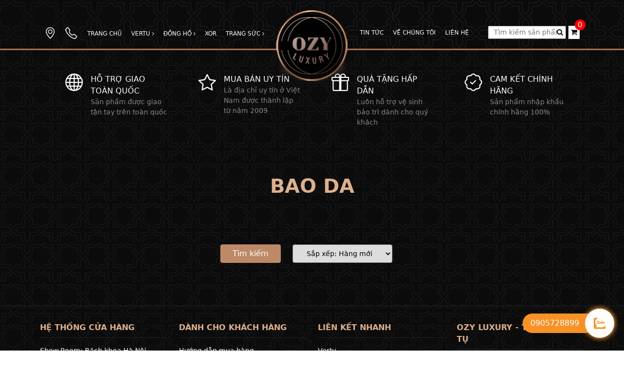

--- FILE ---
content_type: text/html; charset=UTF-8
request_url: https://ozyluxury.vn/san-pham/bao-da-c4
body_size: 10181
content:

<!DOCTYPE html>
<html lang="vi">

<head>
    <meta charset="utf-8">
    <meta name="viewport" content="width=device-width, initial-scale=1, shrink-to-fit=no">
    <script type="text/javascript" src="/assets/thuvien/jquery/jquery-3.4.1.min.js"></script>
<script type="text/javascript" src="/assets/thuvien/bootstrap/js/bootstrap.bundle.min.js"></script>
<script type="text/javascript" src="/assets/thuvien/owlcarousel/owl.carousel.min.js"></script>
<title>Bao Da</title>
    <link rel="shortcut icon" type="image/x-icon" href="/files/2022/06/04/142400-logo-ozys.png">
    <meta property="og:title" content="Bao Da" />
                <meta property="og:image" content="https://ozyluxury.vn" />
                <link rel="stylesheet" type="text/css" href="/assets/thuvien/bootstrap/css/bootstrap.min.css" />
            <link rel="stylesheet" type="text/css" href="/assets/thuvien/fa/css/font-awesome.css" />
            <link rel="stylesheet" type="text/css" href="/assets/thuvien/owlcarousel/assets/owl.carousel.min.css" />
            <link rel="stylesheet" type="text/css" href="/assets/thuvien/owlcarousel/assets/owl.theme.default.min.css" />
            <link rel="stylesheet" type="text/css" href="/themes/2020/assets/main.css?t=22" />
    </head>

<body>
    <header class="header header-bg">
        <div class="header-main">
            <div class="container">
                <div class="row d-lg-none col-sm-12 col-xs-12">
                    <div class="d-flex align-items-center justify-content-between">
                        <svg id="svgMenu" xmlns="http://www.w3.org/2000/svg" width="30" height="30" fill="white" class="bi bi-list" viewBox="0 0 16 16">
                            <path fill-rule="evenodd" d="M2.5 12a.5.5 0 0 1 .5-.5h10a.5.5 0 0 1 0 1H3a.5.5 0 0 1-.5-.5zm0-4a.5.5 0 0 1 .5-.5h10a.5.5 0 0 1 0 1H3a.5.5 0 0 1-.5-.5zm0-4a.5.5 0 0 1 .5-.5h10a.5.5 0 0 1 0 1H3a.5.5 0 0 1-.5-.5z" />
                        </svg>
                        <div class="logo">
                            <a class="logo-wrapper" href="/">
                                <img src="/files/2022/06/21/144242-logo-123.png" alt="Ozy luxury - Tinh hoa hội tụ">
                            </a>
                        </div>
                        <div>
                            <div>
                                <a class="d-flex align-items-center" href="https://www.google.com/maps/place/Ng.+48+P.+T%E1%BA%A1+Quang+B%E1%BB%ADu,+Khu+t%E1%BA%ADp+th%E1%BB%83+B%C3%A1ch+Khoa,+B%C3%A1ch+Khoa,+Hai+B%C3%A0+Tr%C6%B0ng,+H%C3%A0+N%E1%BB%99i,+Vietnam/@21.0007963,105.8466438,17z/data=!3m1!4b1!4m5!3m4!1s0x3135ac739b2f9a5b:0x633c60eec20a2bc2!8m2!3d21.0007913!4d105.8488325" target="_blank" title="Chỉ đường">
                                    <svg xmlns="http://www.w3.org/2000/svg" width="16" height="16" fill="currentColor" class="bi bi-geo-alt" viewBox="0 0 16 16">
                                        <path d="M12.166 8.94c-.524 1.062-1.234 2.12-1.96 3.07A31.493 31.493 0 0 1 8 14.58a31.481 31.481 0 0 1-2.206-2.57c-.726-.95-1.436-2.008-1.96-3.07C3.304 7.867 3 6.862 3 6a5 5 0 0 1 10 0c0 .862-.305 1.867-.834 2.94zM8 16s6-5.686 6-10A6 6 0 0 0 2 6c0 4.314 6 10 6 10z" />
                                        <path d="M8 8a2 2 0 1 1 0-4 2 2 0 0 1 0 4zm0 1a3 3 0 1 0 0-6 3 3 0 0 0 0 6z" />
                                    </svg>
                                    <span class="fw-light ms-2">Chỉ đường</span>
                                </a>
                            </div>
                            <div>
                                <a class="d-flex align-items-center mt-2" href="tel:0905728899" title="Gọi điện">
                                    <svg xmlns="http://www.w3.org/2000/svg" width="16" height="16" fill="currentColor" class="bi bi-telephone" viewBox="0 0 16 16">
                                        <path d="M3.654 1.328a.678.678 0 0 0-1.015-.063L1.605 2.3c-.483.484-.661 1.169-.45 1.77a17.568 17.568 0 0 0 4.168 6.608 17.569 17.569 0 0 0 6.608 4.168c.601.211 1.286.033 1.77-.45l1.034-1.034a.678.678 0 0 0-.063-1.015l-2.307-1.794a.678.678 0 0 0-.58-.122l-2.19.547a1.745 1.745 0 0 1-1.657-.459L5.482 8.062a1.745 1.745 0 0 1-.46-1.657l.548-2.19a.678.678 0 0 0-.122-.58L3.654 1.328zM1.884.511a1.745 1.745 0 0 1 2.612.163L6.29 2.98c.329.423.445.974.315 1.494l-.547 2.19a.678.678 0 0 0 .178.643l2.457 2.457a.678.678 0 0 0 .644.178l2.189-.547a1.745 1.745 0 0 1 1.494.315l2.306 1.794c.829.645.905 1.87.163 2.611l-1.034 1.034c-.74.74-1.846 1.065-2.877.702a18.634 18.634 0 0 1-7.01-4.42 18.634 18.634 0 0 1-4.42-7.009c-.362-1.03-.037-2.137.703-2.877L1.885.511z" />
                                    </svg>
                                    <span class="fw-light ms-2">0905728899</span>
                                </a>
                            </div>
                        </div>
                    </div>
                </div>
            </div>
        </div>
        <div class="header-bottom d-none d-lg-block">
            <div class="container">
                <div class="row menu justify-content-md-center align-items-end">
                    <div class="col-sm-5 d-flex justify-content-between align-items-center">
                        <ul class="my-header-nav">
                            <li>
                                <a href="https://www.google.com/maps/place/Ng.+48+P.+T%E1%BA%A1+Quang+B%E1%BB%ADu,+Khu+t%E1%BA%ADp+th%E1%BB%83+B%C3%A1ch+Khoa,+B%C3%A1ch+Khoa,+Hai+B%C3%A0+Tr%C6%B0ng,+H%C3%A0+N%E1%BB%99i,+Vietnam/@21.0007963,105.8466438,17z/data=!3m1!4b1!4m5!3m4!1s0x3135ac739b2f9a5b:0x633c60eec20a2bc2!8m2!3d21.0007913!4d105.8488325" target="_blank" title="Chỉ đường">
                                    <svg xmlns="http://www.w3.org/2000/svg" width="24" height="24" fill="currentColor" class="bi bi-geo-alt" viewBox="0 0 16 16">
                                        <path d="M12.166 8.94c-.524 1.062-1.234 2.12-1.96 3.07A31.493 31.493 0 0 1 8 14.58a31.481 31.481 0 0 1-2.206-2.57c-.726-.95-1.436-2.008-1.96-3.07C3.304 7.867 3 6.862 3 6a5 5 0 0 1 10 0c0 .862-.305 1.867-.834 2.94zM8 16s6-5.686 6-10A6 6 0 0 0 2 6c0 4.314 6 10 6 10z" />
                                        <path d="M8 8a2 2 0 1 1 0-4 2 2 0 0 1 0 4zm0 1a3 3 0 1 0 0-6 3 3 0 0 0 0 6z" />
                                    </svg>
                                </a>

                            </li>
                            <li>
                                <a href="tel:0905728899" title="0905728899">
                                    <svg xmlns="http://www.w3.org/2000/svg" width="24" height="24" fill="currentColor" class="bi bi-telephone" viewBox="0 0 16 16">
                                        <path d="M3.654 1.328a.678.678 0 0 0-1.015-.063L1.605 2.3c-.483.484-.661 1.169-.45 1.77a17.568 17.568 0 0 0 4.168 6.608 17.569 17.569 0 0 0 6.608 4.168c.601.211 1.286.033 1.77-.45l1.034-1.034a.678.678 0 0 0-.063-1.015l-2.307-1.794a.678.678 0 0 0-.58-.122l-2.19.547a1.745 1.745 0 0 1-1.657-.459L5.482 8.062a1.745 1.745 0 0 1-.46-1.657l.548-2.19a.678.678 0 0 0-.122-.58L3.654 1.328zM1.884.511a1.745 1.745 0 0 1 2.612.163L6.29 2.98c.329.423.445.974.315 1.494l-.547 2.19a.678.678 0 0 0 .178.643l2.457 2.457a.678.678 0 0 0 .644.178l2.189-.547a1.745 1.745 0 0 1 1.494.315l2.306 1.794c.829.645.905 1.87.163 2.611l-1.034 1.034c-.74.74-1.846 1.065-2.877.702a18.634 18.634 0 0 1-7.01-4.42 18.634 18.634 0 0 1-4.42-7.009c-.362-1.03-.037-2.137.703-2.877L1.885.511z" />
                                    </svg>
                                </a>
                            </li>
                        </ul>
                        <ul class="my-header-nav text-end">
                            <li>
                                <a title="Trang chủ" href="/">
                                    Trang chủ
                                </a>
                            </li>
                                                            <li>
                                    <a title="Vertu" href="/san-pham/vertu-c1">
                                        Vertu                                                                                    <i class="fa fa-angle-right" data-toggle="dropdown"></i>
                                                                            </a>
                                                                            <ul class="dropdown-menu dropdown-menu-dark">
                                                                                            <li class="d-block">
                                                    <a class="dropdown-item" title="Vertu Signature S" href="/san-pham/vertu-signature-s-c15">
                                                        Vertu Signature S                                                    </a>
                                                </li>
                                                                                            <li class="d-block">
                                                    <a class="dropdown-item" title="Vertu Ironflip" href="/san-pham/vertu-ironflip-c21">
                                                        Vertu Ironflip                                                    </a>
                                                </li>
                                                                                            <li class="d-block">
                                                    <a class="dropdown-item" title="Meta Vertu" href="/san-pham/meta-vertu-c19">
                                                        Meta Vertu                                                    </a>
                                                </li>
                                                                                            <li class="d-block">
                                                    <a class="dropdown-item" title="Vertu Aster P" href="/san-pham/vertu-aster-p-c11">
                                                        Vertu Aster P                                                    </a>
                                                </li>
                                                                                    </ul>
                                                                    </li>
                                                            <li>
                                    <a title="Đồng hồ" href="/san-pham/dong-ho-c3">
                                        Đồng hồ                                                                                    <i class="fa fa-angle-right" data-toggle="dropdown"></i>
                                                                            </a>
                                                                            <ul class="dropdown-menu dropdown-menu-dark">
                                                                                            <li class="d-block">
                                                    <a class="dropdown-item" title="Hublot" href="/san-pham/hublot-c9">
                                                        Hublot                                                    </a>
                                                </li>
                                                                                            <li class="d-block">
                                                    <a class="dropdown-item" title="Fanck muller" href="/san-pham/fanck-muller-c10">
                                                        Fanck muller                                                    </a>
                                                </li>
                                                                                            <li class="d-block">
                                                    <a class="dropdown-item" title="Rolex" href="/san-pham/rolex-c8">
                                                        Rolex                                                    </a>
                                                </li>
                                                                                            <li class="d-block">
                                                    <a class="dropdown-item" title="Patek philippe" href="/san-pham/patek-philippe-c7">
                                                        Patek philippe                                                    </a>
                                                </li>
                                                                                            <li class="d-block">
                                                    <a class="dropdown-item" title="Richard mille" href="/san-pham/richard-mille-c6">
                                                        Richard mille                                                    </a>
                                                </li>
                                                                                            <li class="d-block">
                                                    <a class="dropdown-item" title="Audemars Piguet" href="/san-pham/audemars-piguet-c14">
                                                        Audemars Piguet                                                    </a>
                                                </li>
                                                                                    </ul>
                                                                    </li>
                                                            <li>
                                    <a title="Xor" href="/san-pham/xor-c12">
                                        Xor                                                                            </a>
                                                                    </li>
                                                            <li>
                                    <a title="Trang sức" href="/san-pham/trang-suc-c18">
                                        Trang sức                                                                                    <i class="fa fa-angle-right" data-toggle="dropdown"></i>
                                                                            </a>
                                                                            <ul class="dropdown-menu dropdown-menu-dark">
                                                                                            <li class="d-block">
                                                    <a class="dropdown-item" title="Bao Da" href="/san-pham/bao-da-c4">
                                                        Bao Da                                                    </a>
                                                </li>
                                                                                            <li class="d-block">
                                                    <a class="dropdown-item" title="Túi Ví" href="/san-pham/tui-vi-c17">
                                                        Túi Ví                                                    </a>
                                                </li>
                                                                                    </ul>
                                                                    </li>
                                                    </ul>
                    </div>
                    <div class="col-md-auto text-center">
                        <div class="position-relative" style="width: 148px;height: 60px;">
                            <img class="position-absolute top-0 start-0" style="z-index: 1;" width="148px" src="/files/2022/06/21/144242-logo-123.png">
                        </div>
                    </div>
                    <div class="col-sm-5 d-flex justify-content-between align-items-center">
                        <nav>
                            <ul class="my-header-nav">
                                <li>
                                    <a title="Tin tức" href="/tin-tuc">
                                        Tin tức
                                    </a>
                                </li>
                                                                    <li>
                                        <a title="Về chúng tôi" href="/ve-chung-toi-p1.html">
                                            Về chúng tôi                                        </a>
                                    </li>
                                                                    <li>
                                        <a title="Liên hệ" href="/lien-he-p2.html">
                                            Liên hệ                                        </a>
                                    </li>
                                                            </ul>
                        </nav>
                        <div class="d-lg-flex align-items-end">
                            <form class="block-search" action="/tim-san-pham">
                                <input placeholder="Tìm kiếm sản phẩm" type="search" name="k" class="searchInput" value="">
                                <span class="searchIcon">
                                    <i class="fa fa-search" aria-hidden="true"></i>
                                </span>
                            </form>
                            <a class="cart" id="cartBtn" href="/order/default/index">
                                <i class="fa fa-shopping-cart" aria-hidden="true"></i>
                                <div class="counter">0</div>
                            </a>
                        </div>
                    </div>
                </div>
            </div>
        </div>

    </header>
    
    
<section class="my-section my-5 d-none d-md-block">
    <div class="container px-3 px-lg-5">
        <div class="row g-3 g-lg-5">
            <div class="col-sm-6 col-lg-3">
                <div class="table-row">
                    <div class="d-table-cell px-3">
                        <svg xmlns="http://www.w3.org/2000/svg" width="36" height="36" fill="currentColor" class="bi bi-globe" viewBox="0 0 16 16">
                            <path d="M0 8a8 8 0 1 1 16 0A8 8 0 0 1 0 8zm7.5-6.923c-.67.204-1.335.82-1.887 1.855A7.97 7.97 0 0 0 5.145 4H7.5V1.077zM4.09 4a9.267 9.267 0 0 1 .64-1.539 6.7 6.7 0 0 1 .597-.933A7.025 7.025 0 0 0 2.255 4H4.09zm-.582 3.5c.03-.877.138-1.718.312-2.5H1.674a6.958 6.958 0 0 0-.656 2.5h2.49zM4.847 5a12.5 12.5 0 0 0-.338 2.5H7.5V5H4.847zM8.5 5v2.5h2.99a12.495 12.495 0 0 0-.337-2.5H8.5zM4.51 8.5a12.5 12.5 0 0 0 .337 2.5H7.5V8.5H4.51zm3.99 0V11h2.653c.187-.765.306-1.608.338-2.5H8.5zM5.145 12c.138.386.295.744.468 1.068.552 1.035 1.218 1.65 1.887 1.855V12H5.145zm.182 2.472a6.696 6.696 0 0 1-.597-.933A9.268 9.268 0 0 1 4.09 12H2.255a7.024 7.024 0 0 0 3.072 2.472zM3.82 11a13.652 13.652 0 0 1-.312-2.5h-2.49c.062.89.291 1.733.656 2.5H3.82zm6.853 3.472A7.024 7.024 0 0 0 13.745 12H11.91a9.27 9.27 0 0 1-.64 1.539 6.688 6.688 0 0 1-.597.933zM8.5 12v2.923c.67-.204 1.335-.82 1.887-1.855.173-.324.33-.682.468-1.068H8.5zm3.68-1h2.146c.365-.767.594-1.61.656-2.5h-2.49a13.65 13.65 0 0 1-.312 2.5zm2.802-3.5a6.959 6.959 0 0 0-.656-2.5H12.18c.174.782.282 1.623.312 2.5h2.49zM11.27 2.461c.247.464.462.98.64 1.539h1.835a7.024 7.024 0 0 0-3.072-2.472c.218.284.418.598.597.933zM10.855 4a7.966 7.966 0 0 0-.468-1.068C9.835 1.897 9.17 1.282 8.5 1.077V4h2.355z" />
                        </svg>
                    </div>
                    <div class="d-table-cell fw-light align-top">
                        <div class="text-uppercase fs-6">
                            Hỗ trợ giao toàn quốc                        </div>
                        <div class="text-white-50">
                            Sản phẩm được giao tận tay trên toàn quốc                        </div>
                    </div>
                </div>
            </div>
            <div class="col-sm-6 col-lg-3">
                <div class="d-table">
                    <div class="d-table-cell px-3">
                        <svg xmlns="http://www.w3.org/2000/svg" width="36" height="36" fill="currentColor" class="bi bi-star" viewBox="0 0 16 16">
                            <path d="M2.866 14.85c-.078.444.36.791.746.593l4.39-2.256 4.389 2.256c.386.198.824-.149.746-.592l-.83-4.73 3.522-3.356c.33-.314.16-.888-.282-.95l-4.898-.696L8.465.792a.513.513 0 0 0-.927 0L5.354 5.12l-4.898.696c-.441.062-.612.636-.283.95l3.523 3.356-.83 4.73zm4.905-2.767-3.686 1.894.694-3.957a.565.565 0 0 0-.163-.505L1.71 6.745l4.052-.576a.525.525 0 0 0 .393-.288L8 2.223l1.847 3.658a.525.525 0 0 0 .393.288l4.052.575-2.906 2.77a.565.565 0 0 0-.163.506l.694 3.957-3.686-1.894a.503.503 0 0 0-.461 0z" />
                        </svg>
                    </div>
                    <div class="d-table-cell fw-light align-top">
                        <div class="text-uppercase fs-6">
                            Mua bán uy tín                        </div>
                        <div class="text-white-50">
                            Là địa chỉ uy tín ở Việt Nam được thành lập từ năm 2009                        </div>
                    </div>
                </div>
            </div>
            <div class="col-sm-6 col-lg-3">
                <div class="d-table">
                    <div class="d-table-cell px-3">
                        <svg xmlns="http://www.w3.org/2000/svg" width="36" height="36" fill="currentColor" class="bi bi-gift" viewBox="0 0 16 16">
                            <path d="M3 2.5a2.5 2.5 0 0 1 5 0 2.5 2.5 0 0 1 5 0v.006c0 .07 0 .27-.038.494H15a1 1 0 0 1 1 1v2a1 1 0 0 1-1 1v7.5a1.5 1.5 0 0 1-1.5 1.5h-11A1.5 1.5 0 0 1 1 14.5V7a1 1 0 0 1-1-1V4a1 1 0 0 1 1-1h2.038A2.968 2.968 0 0 1 3 2.506V2.5zm1.068.5H7v-.5a1.5 1.5 0 1 0-3 0c0 .085.002.274.045.43a.522.522 0 0 0 .023.07zM9 3h2.932a.56.56 0 0 0 .023-.07c.043-.156.045-.345.045-.43a1.5 1.5 0 0 0-3 0V3zM1 4v2h6V4H1zm8 0v2h6V4H9zm5 3H9v8h4.5a.5.5 0 0 0 .5-.5V7zm-7 8V7H2v7.5a.5.5 0 0 0 .5.5H7z" />
                        </svg>
                    </div>
                    <div class="d-table-cell fw-light align-top">
                        <div class="text-uppercase fs-6">
                            Quà tặng hấp dẫn                        </div>
                        <div class="text-white-50">
                            Luôn hỗ trợ vệ sinh bảo trì dành cho quý khách                        </div>
                    </div>
                </div>
            </div>
            <div class="col-sm-6 col-lg-3">
                <div class="d-table">
                    <div class="d-table-cell px-3">
                        <svg xmlns="http://www.w3.org/2000/svg" width="36" height="36" fill="currentColor" class="bi bi-patch-check" viewBox="0 0 16 16">
                            <path fill-rule="evenodd" d="M10.354 6.146a.5.5 0 0 1 0 .708l-3 3a.5.5 0 0 1-.708 0l-1.5-1.5a.5.5 0 1 1 .708-.708L7 8.793l2.646-2.647a.5.5 0 0 1 .708 0z" />
                            <path d="m10.273 2.513-.921-.944.715-.698.622.637.89-.011a2.89 2.89 0 0 1 2.924 2.924l-.01.89.636.622a2.89 2.89 0 0 1 0 4.134l-.637.622.011.89a2.89 2.89 0 0 1-2.924 2.924l-.89-.01-.622.636a2.89 2.89 0 0 1-4.134 0l-.622-.637-.89.011a2.89 2.89 0 0 1-2.924-2.924l.01-.89-.636-.622a2.89 2.89 0 0 1 0-4.134l.637-.622-.011-.89a2.89 2.89 0 0 1 2.924-2.924l.89.01.622-.636a2.89 2.89 0 0 1 4.134 0l-.715.698a1.89 1.89 0 0 0-2.704 0l-.92.944-1.32-.016a1.89 1.89 0 0 0-1.911 1.912l.016 1.318-.944.921a1.89 1.89 0 0 0 0 2.704l.944.92-.016 1.32a1.89 1.89 0 0 0 1.912 1.911l1.318-.016.921.944a1.89 1.89 0 0 0 2.704 0l.92-.944 1.32.016a1.89 1.89 0 0 0 1.911-1.912l-.016-1.318.944-.921a1.89 1.89 0 0 0 0-2.704l-.944-.92.016-1.32a1.89 1.89 0 0 0-1.912-1.911l-1.318.016z" />
                        </svg>
                    </div>
                    <div class="d-table-cell fw-light align-top">
                        <div class="text-uppercase fs-6">
                            Cam kết chính hãng                        </div>
                        <div class="text-white-50">
                            Sản phẩm nhập khẩu chính hãng 100%                        </div>
                    </div>
                </div>
            </div>
        </div>
    </div>
</section>    <style>
        .product-list-section {
            background-attachment: fixed !important;
            background-size: cover !important;
            background-position: center center !important;
            background-image: url('');
        }
    </style>
<section class="product-list-section">
    <div class="container overflow-hidden">
        <h1 class="my-5 text-uppercase text-brand text-center fw-bolder">
            Bao Da        </h1>
        <div class="py-5">
                            <form>
                    <div class="d-sm-flex justify-content-center">
                                                <button class="btn btn-brand me-4 mb-2 px-4">Tìm kiếm</button>
                        <select class="me-4 mb-2 p-2 rounded px-4" aria-label="Sắp xếp" name="s" onchange="this.form.submit()">
                                                            <option value="" selected>
                                    Sắp xếp: Hàng mới                                </option>
                                                            <option value="p1" >
                                    Giá tăng dần                                </option>
                                                            <option value="p2" >
                                    Giá giảm dần                                </option>
                                                            <option value="s1" >
                                    Sắp hết hàng                                </option>
                                                    </select>
                    </div>
                </form>
                    </div>

        <div class="row g-3 text-center mb-5">
                    </div>

        <nav class="vb-pagination text-center" role="navigation" aria-label="pagination">
                    </nav>
    </div>
</section>    <footer class="footer border-top border-dark pt-4">
        <div class="container">
            <div class="row">
                <div class="col-md-12 col-lg-3">
                    <div class="text-brand text-uppercase fw-bold fs-6 border-bottom border-dark pb-2 mt-2">
                        Hệ thống cửa hàng                    </div>
                    <div class="mt-3">
                        <p>Show Room: Bách khoa&nbsp;Hà Nội</p>
<p>Hotline: Tư Vấn: 090.572.8899</p>
<p>Email: Muahangtot.vn@gmail.com</p>                    </div>
                    <div class="d-flex mt-2 mb-4">
                                                    <a href="https://www.facebook.com/profile.php?id=100056711172753" class="social-icon" target="_blank">
                                <i class="fa fa-facebook" aria-hidden="true"></i>
                            </a>
                                                                            <a href="https://www.youtube.com/channel/UCeeSTVZoOy9f32OT2IEh8tw" class="social-icon" target="_blank">
                                <i class="fa fa-youtube" aria-hidden="true"></i>
                            </a>
                                                                            <a href="https://www.instagram.com/ozy_luxury/" class="social-icon" target="_blank">
                                <i class="fa fa-instagram" aria-hidden="true"></i>
                            </a>
                                            </div>
                </div>
                <div class="col-md-12 col-lg-3">
                    <div class="text-brand text-uppercase fw-bold fs-6 border-bottom border-dark pb-2 mt-2">
                        Dành cho khách hàng                    </div>
                    <div class="mt-3 mb-4">
                        <p><a title="Hướng dẫn mua hàng" href="../../huong-dan-mua-hang-p6.html" target="_blank" rel="noopener">Hướng dẫn mua hàng</a></p>
<p><a title="Chính sách thanh toán" href="../../chinh-sach-thanh-toan-p8.html" target="_blank" rel="noopener">Chính sách thanh toán</a></p>
<p><a title="Chương trình trả góp" href="../../chinh-sach-tra-gop-p12.html" target="_blank" rel="noopener">Chương trình trả góp</a></p>
<p><a title="Chính sách bảo mật" href="../../chinh-sach-bao-mat-p7.html" target="_blank" rel="noopener">Chính sách bảo mật</a></p>
<p><a title="Chính sách vận chuyển" href="../../chinh-sach-van-chuyen-p13.html" target="_blank" rel="noopener">Chính sách vận chuyển</a></p>                    </div>
                </div>
                <div class="col-md-12 col-lg-3">
                    <div class="text-brand text-uppercase fw-bold fs-6 border-bottom border-dark pb-2 mt-2">
                        Liên kết nhanh                    </div>
                    <div class="mt-3 mb-4">
                        <p><a href="../../san-pham/vertu-c1">Vertu</a></p>
<p><a title="Đồng hồ" href="../../san-pham/dong-ho-c3" target="_blank" rel="noopener">Đồng hồ</a></p>
<p><a title="Vertu Aster P" href="https://ozyluxury.vn/san-pham/vertu-aster-p-c11" target="_blank" rel="noopener">Vertu Aster P</a></p>
<p><a title="Trang sức" href="https://ozyluxury.vn/san-pham/trang-suc-c4" target="_blank" rel="noopener">Trang sức</a></p>                    </div>
                </div>
                <div class="col-md-12 col-lg-3">
                    <div class="text-brand text-uppercase fw-bold fs-6 border-bottom border-dark pb-2 mt-2">
                        Ozy luxury - Tinh hoa hội tụ                    </div>
                    <div class="mt-3 mb-4">
                        <p>Mã số thuế : </p>
<p>Ngày cấp phép : </p>
<p>Thanh toán trực tiếp</p>
<p>Hoặc ATM, VISA, MASTER CARD</p>
<p><img src="../../files/2022/05/30/011616-registered.png" alt=""></p>                    </div>
                </div>
            </div>
            <div class="text-center text-muted pt-5 pb-3 text-truncate">
                <div>&copy; Copyright 2026 by Ozy luxury - Tinh hoa hội tụ</div>
                <div>Thiết kế bởi <a href="https://lưu.vn">Lưu</a></div>
            </div>
        </div>
    </footer>
    <style>
        .my-contact-widget {
            position: fixed;
            right: 20px;
            bottom: 20px;
            z-index: 100;
        }

        .my-contact-widget .my-contact-detail {
            right: -100px;
            transition-duration: 300ms;
            bottom: 0;
        }

        .my-contact-widget.my-contact-show .my-contact-detail {
            right: 0;
        }

        .my-contact-widget.my-contact-show .my-contact-open {
            visibility: hidden;
        }

        .my-contact-focus {
            animation-name: my-contact-pulse;
            animation-duration: 10s;
            animation-iteration-count: infinite;
            box-shadow: 0 0 .5rem 0rem rgba(0, 0, 0, .5);
        }

        @keyframes my-contact-pulse {
            25% {
                background-color: #fff;
                box-shadow: 0 0 .5rem 0.15rem rgba(247, 146, 39, .9);
            }

            50% {
                background-color: rgba(247, 146, 39, 1);
                box-shadow: 0 0 .5rem 0rem rgba(0, 0, 0, 0.5);
            }

            75% {
                background-color: #fff;
                box-shadow: 0 0 .5rem 0.15rem rgba(247, 146, 39, .9);
            }
        }
    </style>
    <div class="my-contact-widget">
        <div class="d-flex flex-column align-items-end position-relative">
            <div class="d-flex flex-column align-items-end my-contact-detail position-absolute">
                <div class="mb-3">
                    <a href="tel:0905728899" target="_blank" data-bs-toggle="tooltip" data-bs-placement="left" title="Gọi điện">
                        <img src="/assets/icon/phone.svg" />
                    </a>
                </div>
                <div class="mb-3">
                    <a href="https://zalo.me/0915946333" target="_blank" data-bs-toggle="tooltip" data-bs-placement="left" title="Chat Zalo">
                        <img src="/assets/icon/zalo.svg" />
                    </a>
                </div>
                <div class="mb-3">
                    <a href="" target="_blank" data-bs-toggle="tooltip" data-bs-placement="left" title="Facebook Messenger">
                        <img src="/assets/icon/messenger.svg" />
                    </a>
                </div>
                <div class="mb-3 text-center p-2 rounded-circle bg-dark my-contact-close">
                    <button type="button" class="btn-close btn-close-white p-2" aria-label="Close"></button>
                </div>
            </div>
            <div class="position-relative mb-3 my-contact-open" style="cursor: pointer;min-height: 40px;">
                <div class="rounded-pill ps-3 pe-5 py-2 fs-6 me-4 bg-brand-2 d-none d-sm-block" style="margin-top: 10px;">
                    0905728899                </div>
                <div class="position-absolute top-0 end-0">
                    <div class="d-block rounded-circle p-2 bg-brand-2 my-contact-focus">
                        <div class="d-block rounded-circle p-2 bg-white">
                            <svg style="color: #f79227" width="28" height="28" viewBox="0 0 28 28" fill="none" xmlns="http://www.w3.org/2000/svg">
                                <path opacity="0.24" fill-rule="evenodd" clip-rule="evenodd" d="M22.47 3.05H5.5C3.73269 3.05 2.3 4.48269 2.3 6.25V22.12C2.3 23.8873 3.73269 25.32 5.5 25.32H22.47C24.2373 25.32 25.67 23.8873 25.67 22.12V6.25C25.67 4.48269 24.2373 3.05 22.47 3.05ZM5.5 2.75C3.567 2.75 2 4.317 2 6.25V22.12C2 24.053 3.56701 25.62 5.5 25.62H22.47C24.403 25.62 25.97 24.053 25.97 22.12V6.25C25.97 4.317 24.403 2.75 22.47 2.75H5.5Z" fill="currentColor"></path>
                                <path fill-rule="evenodd" clip-rule="evenodd" d="M7.89621 25.608H7.89625H7.89629C8.35601 25.6031 8.81555 25.5983 9.27454 25.5983L9.27245 25.5853L9.27456 25.598C9.37923 25.598 9.48389 25.6033 9.58856 25.6137H17.1506C17.7786 25.6137 18.4065 25.6149 19.0345 25.616H19.0353C20.291 25.6184 21.5467 25.6207 22.8025 25.6137H22.8286C24.5765 25.598 25.979 24.1746 25.9686 22.4267V19.3653C25.9686 19.3462 25.9699 19.3227 25.9713 19.298C25.9757 19.2211 25.9807 19.1332 25.9476 19.135C25.8534 19.1403 25.7049 19.1739 25.6525 19.2262C25.2512 19.4938 24.862 19.786 24.4728 20.0782L24.4728 20.0782C23.6944 20.6627 22.916 21.2471 22.0403 21.6344C18.6326 22.784 15.6187 22.8384 12.4197 22.0656C12.2447 22.002 12.1613 22.0091 12.0134 22.0218H12.0133H12.0133C11.918 22.0299 11.7959 22.0404 11.6051 22.0357C11.582 22.0366 11.558 22.0373 11.533 22.0381L11.5327 22.0381C11.2171 22.0479 10.759 22.0622 10.2113 22.3953C8.92917 22.7878 7.19024 22.8384 6.29163 22.7041C6.29543 22.7126 6.29786 22.7201 6.29974 22.727L6.29703 22.7213L6.29161 22.7095C6.27912 22.6954 6.26335 22.683 6.24808 22.671C6.19934 22.6325 6.1556 22.5981 6.23928 22.5264C6.2637 22.5107 6.28813 22.4944 6.31255 22.4781C6.36139 22.4455 6.41023 22.413 6.45907 22.3851C7.14462 21.9402 7.78831 21.4535 8.2122 20.7366C8.78846 20.0379 8.52135 19.7654 8.01214 19.246L7.99295 19.2264C5.51211 16.695 4.78212 14.0088 5.04087 10.3957C5.34963 8.41234 6.26021 6.70631 7.57375 5.22007C8.36919 4.31995 9.31641 3.59254 10.3526 2.98548C10.3675 2.97597 10.385 2.96821 10.4028 2.9603C10.4534 2.93776 10.5071 2.91391 10.5148 2.84418C10.5209 2.78911 10.4325 2.77092 10.4011 2.77092C9.81054 2.77092 9.22761 2.76564 8.64739 2.76039C7.49486 2.74995 6.35304 2.73961 5.18348 2.77094C3.50361 2.81804 1.97264 3.97498 2.00037 6.03645C2.00735 9.67897 2.00502 13.3192 2.0027 16.9586C2.00153 18.778 2.00037 20.5972 2.00037 22.4165C2.00037 24.1068 3.29298 25.525 4.9833 25.593C5.95293 25.6285 6.92498 25.6183 7.89615 25.608H7.89618H7.89621ZM6.35804 22.8239L6.37011 22.8403C6.45785 22.9182 6.54493 22.9968 6.6315 23.076C6.54752 22.9956 6.46077 22.9153 6.37012 22.8349L6.35804 22.8239ZM9.03696 25.3377C9.00782 25.3185 8.97977 25.298 8.95534 25.2736L8.9484 25.2721L8.95532 25.279C8.97975 25.3011 9.00781 25.3199 9.03696 25.3377ZM10.091 13.8868C10.3582 13.8868 10.62 13.8862 10.878 13.8856C11.3831 13.8845 11.8738 13.8833 12.3622 13.8868C12.7756 13.892 13.0006 14.0647 13.0425 14.3944C13.0896 14.8078 12.8489 15.0852 12.3988 15.0904C11.7631 15.0983 11.1304 15.0973 10.4962 15.0963C10.2846 15.096 10.0728 15.0957 9.8607 15.0957C9.7903 15.0957 9.72032 15.0965 9.65052 15.0974L9.65037 15.0974H9.65035C9.47638 15.0995 9.30355 15.1016 9.12806 15.0904C8.82453 15.0747 8.52624 15.0119 8.37971 14.6979C8.23318 14.384 8.33784 14.1014 8.53671 13.8449C9.34262 12.8192 10.1538 11.7883 10.9649 10.7626C11.012 10.6998 11.0591 10.637 11.1062 10.5794C11.0677 10.5139 11.0177 10.5193 10.969 10.5247C10.9516 10.5266 10.9343 10.5285 10.9178 10.5271C10.6352 10.5245 10.3513 10.5245 10.0674 10.5245C9.78351 10.5245 9.49961 10.5245 9.21702 10.5219C9.08619 10.5219 8.95536 10.5062 8.82976 10.48C8.53147 10.412 8.34831 10.1137 8.41634 9.8206C8.46344 9.62174 8.62044 9.45951 8.8193 9.41241C8.94489 9.38101 9.07572 9.36531 9.20655 9.36531C10.1381 9.36008 11.0748 9.36008 12.0063 9.36531C12.1738 9.36008 12.336 9.38101 12.4982 9.42288C12.8541 9.54324 13.0059 9.87293 12.8646 10.2183C12.739 10.5166 12.5401 10.773 12.3413 11.0295L12.3412 11.0295C11.6557 11.9034 10.9701 12.7721 10.2846 13.6356C10.227 13.7036 10.1747 13.7717 10.091 13.8868ZM16.1615 11.1338C16.2871 10.9716 16.418 10.8198 16.6325 10.7779C17.0459 10.6942 17.4332 10.9611 17.4384 11.3798C17.4541 12.4264 17.4489 13.4731 17.4384 14.5197C17.4384 14.7919 17.2605 15.0326 17.0041 15.1111C16.7424 15.2105 16.4441 15.132 16.2714 14.907C16.1825 14.7971 16.1458 14.7762 16.0202 14.8756C15.544 15.2628 15.005 15.3309 14.4241 15.1425C13.4926 14.8389 13.1105 14.1115 13.0059 13.2271C12.896 12.2694 13.2152 11.453 14.0735 10.9506C14.7852 10.5267 15.5074 10.5634 16.1615 11.1338ZM15.2771 11.8926C15.3559 11.8959 15.433 11.9105 15.5063 11.9356C15.6641 11.9865 15.8044 12.0873 15.9051 12.2276C16.1982 12.6253 16.1982 13.2794 15.9051 13.6772C15.8528 13.7452 15.7952 13.8028 15.7324 13.8499C15.5719 13.9686 15.3837 14.0236 15.1984 14.0195C15.0235 14.017 14.8475 13.9617 14.6962 13.8497C14.6334 13.8026 14.5758 13.7451 14.5235 13.6771C14.3927 13.4939 14.3194 13.2741 14.3089 13.0438C14.3037 12.306 14.7067 11.8612 15.2771 11.8926ZM19.7882 13.0753C19.7463 11.7304 20.6307 10.7256 21.8867 10.689C23.2212 10.6471 24.1945 11.542 24.2364 12.8503C24.2783 14.1743 23.4671 15.1111 22.2164 15.2367C20.8505 15.3727 19.7672 14.3837 19.7882 13.0753ZM21.1017 12.9504C21.0914 13.2118 21.1699 13.468 21.3267 13.6824L21.3282 13.6843C21.3697 13.7411 21.4164 13.7927 21.4732 13.834C21.5503 13.8948 21.6348 13.9403 21.7229 13.9709C21.9086 14.0362 22.1142 14.0366 22.303 13.9664C22.4475 13.914 22.5795 13.8225 22.6813 13.6938L22.6821 13.6929L22.6897 13.6828C22.836 13.4881 22.9094 13.2266 22.9104 12.9643C22.9117 12.7304 22.8551 12.4963 22.7413 12.3077C22.7246 12.2799 22.7066 12.2531 22.6874 12.2275C22.5408 12.0286 22.3106 11.903 22.0646 11.8978C22.0238 11.8955 21.9838 11.8957 21.9448 11.8982C21.4598 11.9287 21.1234 12.3172 21.1027 12.893C21.102 12.9117 21.1017 12.9306 21.1017 12.9496L21.1017 12.9504ZM19.3276 12.0339C19.3276 12.3043 19.3282 12.5747 19.3288 12.8451C19.33 13.3858 19.3311 13.9266 19.3276 14.4674C19.3329 14.8389 19.0398 15.1477 18.6682 15.1582C18.6054 15.1582 18.5374 15.1529 18.4746 15.1372C18.213 15.0692 18.0141 14.7919 18.0141 14.4622V10.3017C18.0141 10.2195 18.0135 10.1379 18.0129 10.0565C18.0118 9.8943 18.0106 9.73284 18.0141 9.56906C18.0193 9.1661 18.2758 8.90443 18.663 8.90443C19.0607 8.8992 19.3276 9.16086 19.3276 9.57952C19.3311 10.1239 19.33 10.6707 19.3288 11.2167V11.2168L19.3288 11.22C19.3282 11.4916 19.3276 11.7631 19.3276 12.0339Z" fill="currentColor"></path>
                            </svg>
                        </div>
                    </div>
                </div>
            </div>
        </div>
    </div>
    <div class="mobile-main-menu">
        <div class="text-end p-2">
            <button id="closeMenuButton" type="button" class="btn-close" aria-label="Close"></button>
        </div>

        <ul class="p-0">
            <li class="menuItem">
                <a href="/">Trang chủ</a>
            </li>
                            <li class="menuItem">
                                            <div class="clearfix">
                            <a title="Vertu" href="/san-pham/vertu-c1">
                                Vertu                            </a>
                            <a class="float-end" data-bs-toggle="collapse" href="#collapseMobileMenu" role="button" aria-expanded="false" aria-controls="collapseMobileMenu">
                                <i class="fa fa-sort-desc"></i>
                            </a>
                        </div>
                        <div class="collapse" id="collapseMobileMenu">
                            <ul class="my-2 p-0 ms-2">
                                                                    <li class="p-2">
                                        <a title="Vertu Signature S" href="/san-pham/vertu-signature-s-c15">
                                            Vertu Signature S                                        </a>
                                    </li>
                                                                    <li class="p-2">
                                        <a title="Vertu Ironflip" href="/san-pham/vertu-ironflip-c21">
                                            Vertu Ironflip                                        </a>
                                    </li>
                                                                    <li class="p-2">
                                        <a title="Meta Vertu" href="/san-pham/meta-vertu-c19">
                                            Meta Vertu                                        </a>
                                    </li>
                                                                    <li class="p-2">
                                        <a title="Vertu Aster P" href="/san-pham/vertu-aster-p-c11">
                                            Vertu Aster P                                        </a>
                                    </li>
                                                            </ul>
                        </div>
                                    </li>
                            <li class="menuItem">
                                            <div class="clearfix">
                            <a title="Đồng hồ" href="/san-pham/dong-ho-c3">
                                Đồng hồ                            </a>
                            <a class="float-end" data-bs-toggle="collapse" href="#collapseMobileMenu" role="button" aria-expanded="false" aria-controls="collapseMobileMenu">
                                <i class="fa fa-sort-desc"></i>
                            </a>
                        </div>
                        <div class="collapse" id="collapseMobileMenu">
                            <ul class="my-2 p-0 ms-2">
                                                                    <li class="p-2">
                                        <a title="Hublot" href="/san-pham/hublot-c9">
                                            Hublot                                        </a>
                                    </li>
                                                                    <li class="p-2">
                                        <a title="Fanck muller" href="/san-pham/fanck-muller-c10">
                                            Fanck muller                                        </a>
                                    </li>
                                                                    <li class="p-2">
                                        <a title="Rolex" href="/san-pham/rolex-c8">
                                            Rolex                                        </a>
                                    </li>
                                                                    <li class="p-2">
                                        <a title="Patek philippe" href="/san-pham/patek-philippe-c7">
                                            Patek philippe                                        </a>
                                    </li>
                                                                    <li class="p-2">
                                        <a title="Richard mille" href="/san-pham/richard-mille-c6">
                                            Richard mille                                        </a>
                                    </li>
                                                                    <li class="p-2">
                                        <a title="Audemars Piguet" href="/san-pham/audemars-piguet-c14">
                                            Audemars Piguet                                        </a>
                                    </li>
                                                            </ul>
                        </div>
                                    </li>
                            <li class="menuItem">
                                            <a title="Xor" href="/san-pham/xor-c12">
                            Xor                        </a>
                                    </li>
                            <li class="menuItem">
                                            <div class="clearfix">
                            <a title="Trang sức" href="/san-pham/trang-suc-c18">
                                Trang sức                            </a>
                            <a class="float-end" data-bs-toggle="collapse" href="#collapseMobileMenu" role="button" aria-expanded="false" aria-controls="collapseMobileMenu">
                                <i class="fa fa-sort-desc"></i>
                            </a>
                        </div>
                        <div class="collapse" id="collapseMobileMenu">
                            <ul class="my-2 p-0 ms-2">
                                                                    <li class="p-2">
                                        <a title="Bao Da" href="/san-pham/bao-da-c4">
                                            Bao Da                                        </a>
                                    </li>
                                                                    <li class="p-2">
                                        <a title="Túi Ví" href="/san-pham/tui-vi-c17">
                                            Túi Ví                                        </a>
                                    </li>
                                                            </ul>
                        </div>
                                    </li>
                        <li class="menuItem">
                <a href="/tin-tuc">Tin tức</a>
            </li>
                            <li class="menuItem">
                    <a title="Về chúng tôi" href="/ve-chung-toi-p1.html">
                        Về chúng tôi                    </a>
                </li>
                            <li class="menuItem">
                    <a title="Liên hệ" href="/lien-he-p2.html">
                        Liên hệ                    </a>
                </li>
                    </ul>
        <div class="mt-5 mx-3">
            <form class="block-search" action="/tim-san-pham">
                <input placeholder="Tìm kiếm sản phẩm" type="search" name="k" class="searchInput" value="">
                <span class="searchIcon">
                    <i class="fa fa-search" aria-hidden="true"></i>
                </span>
            </form>
        </div>
    </div>
    <script>
        $('.my-contact-open').on('click', function() {
            $('.my-contact-widget').addClass('my-contact-show');
        });

        $('.my-contact-close').on('click', function() {
            $('.my-contact-widget').removeClass('my-contact-show');
        });

        var tooltipTriggerList = [].slice.call(document.querySelectorAll('[data-bs-toggle="tooltip"]'));
        var tooltipList = tooltipTriggerList.map(function(tooltipTriggerEl) {
            return new bootstrap.Tooltip(tooltipTriggerEl)
        });
    </script>
<script type="text/javascript" src="/themes/2020/assets/main.js?t=1"></script>
</body>

</html>

--- FILE ---
content_type: text/css
request_url: https://ozyluxury.vn/themes/2020/assets/main.css?t=22
body_size: 1608
content:
/* 
    Created on : 12 thg 2, 2020, 22:33:51
    Author     : Nguyen Manh Luu <luu.nguyen@voithan.com>
    Cập nhật: 03/06/2022
*/

body {
    position: relative;
    font-size: 14px;
    background: url(images/bg-body.jpg);
    overflow-x: hidden;
    color: #fff;
}

ul,
li,
ol,
a {
    text-decoration: none;
    color: #fff;
}

a:hover {
    color: #e9b68e;
}

.header-bg {
    background: url(images/bg-top-head.jpg) no-repeat;
    background-size: cover;
    overflow: visible;
    border-bottom: 3px solid #a37151;
    padding: 20px 0;
}

.menu {
    color: #fff;
}

.nav {
    position: relative;
}

header .list-info-o1 {
    display: block;
    padding-top: 7px;
}

header .nav-item a {
    color: #fff;
}

header .nav-item a:hover {
    color: #a37151;
}

.block-search {
    position: relative;
    padding-top: 0px;
    margin-right: 5px;
}

@media (min-width: 960px) {
    .block-search {
        max-width: 160px;
    }
}

.searchInput {
    width: 100%;
    outline: none;
    padding-left: 10px;
}

.searchIcon {
    position: absolute;
    right: 6px;
    color: black;
    top: 3px;
}

.cart {
    background-color: white;
    color: black;
    padding: 3px 5px!important;
    position: relative;
}

.counter {
    position: absolute;
    top: -13px;
    right: -12px;
    background: red;
    border-radius: 50%;
    width: 22px;
    height: 22px;
    text-align: center;
    color: #fff;
    font-size: 15px;
}

.logo {
    right: 90px;
    z-index: 1;
}

.logo-wrapper img {
    max-height: 90px;
}

.breadcrumb-wrapper {
    padding: 149px 0;
    background-repeat: no-repeat;
    background-size: cover;
    margin-bottom: 20px;
}

.breadcrumb-wrapper .breadcrumb-item+.breadcrumb-item::before {
    padding-left: 0.5rem;
}

.breadcrumb-wrapper .breadcrumb-item+.breadcrumb-item::before,
.breadcrumb-wrapper a {
    color: #aaa;
}

.breadcrumb-wrapper .breadcrumb-item.active {
    color: #fff;
}

.listInforText {
    color: white;
}

.mobile-main-menu {
    height: 100%;
    width: 0;
    position: fixed;
    z-index: 1;
    top: 0;
    left: 0;
    background-color: #fff;
    overflow-x: hidden;
    transition: 0.5s;
}

#closeMenuButton {
    margin-right: 5px;
}

.menuItem {
    padding: 8px 8px 8px 32px !important;
    border-bottom-style: solid;
    border-bottom-width: 1px;
    border-bottom-color: #f0f0f0;
}

.menuItem a {
    color: black;
}


/* Cột bên cạnh */

.aside-item {
    border: 1px solid #4e4e4e;
}

.aside-item .aside-title .title-head {
    display: block;
    position: relative;
    padding: 7px 10px 9px 10px;
    font-weight: bold;
    text-transform: uppercase;
    font-size: 17px;
    margin-top: 0;
    color: #000;
    border: 1px solid #ba8562;
    margin-bottom: 2px;
    background-color: #ba8562;
}

.aside-item .title-head:before {
    position: absolute;
    content: "";
    width: 0px;
    height: 0px;
    bottom: -5px;
    left: 22px;
    transform: rotate(-46deg);
    border-top: 10px solid transparent;
    border-bottom: 0 solid transparent;
    border-left: 10px solid #ba8562;
    z-index: 9;
}

.aside-item .post-list .post-title a {
    font-size: .85rem;
}

.aside-item .post-list .post-title a:hover,
.aside-item .post-list .post-title a:focus {
    color: #ba8562;
}

.aside-item .post-list .post-media {
    display: block;
    float: left;
    border-radius: 50%;
    width: 70px;
    height: 70px;
    overflow: hidden;
    margin-right: 10px;
    border: 2px solid #c1c1c1;
}

.aside-item .post-list .post-rights {
    padding-left: 80px;
}


/* Tùy chỉnh theo thương hiệu */

.btn-brand,
.btn-outline-brand:hover {
    color: #fff;
    background-color: #bd8966;
    border-color: #bd8966;
}

.btn-outline-brand {
    color: #bd8966;
    border-color: #bd8966;
}

.text-brand {
    color: #ddb08d;
}

.border-brand {
    border-color: #ba8562 !important;
}

.bg-brand {
    background-color: #ba8562;
}

.bg-brand-2 {
    background-color: rgba(247, 146, 39, 1);
}


/* Tùy chỉnh carousel  */

.owl-carousel .owl-nav .owl-prev,
.owl-carousel .owl-nav .owl-next {
    top: 25%;
    position: absolute;
    text-decoration: none;
    width: 30px;
    padding: 0;
    background: transparent;
    outline: none;
    border-radius: 0;
    color: white;
    white-space: nowrap;
    margin-right: 0;
    margin-left: 0;
    font-size: 45px!important;
}

.owl-carousel .owl-nav .owl-prev:before,
.owl-carousel .owl-nav .owl-next:before {
    font-family: "FontAwesome";
    text-indent: 0;
    position: absolute;
    left: 0;
    width: 29px;
    text-align: center;
    line-height: 29px;
    font-size: 20px;
    background: #f5f5f5;
    color: #dadbdb;
    display: none;
}

.owl-carousel .owl-nav .owl-prev {
    left: 0;
}

.owl-carousel .owl-nav .owl-next {
    right: 0;
}

.owl-carousel .owl-nav .disabled {
    opacity: .5;
    cursor: default;
}

@media (max-width: 768px) {
    .owl-carousel .owl-nav .owl-prev:before,
    .owl-carousel .owl-nav .owl-next:before {
        font-size: 14px;
    }
    .owl-carousel .owl-nav .owl-prev {
        left: 0;
    }
    .owl-carousel .owl-nav .owl-next {
        right: 0;
    }
}

.header-bg {
    background: url(images/bg-top-head.jpg) no-repeat;
    background-size: cover;
    overflow: visible;
    border-bottom: 3px solid #a37151;
    padding: 20px 0;
}

.i-play {
    position: absolute;
    content: "";
    background: url(icon/i-play.png) center no-repeat;
    width: 100%;
    height: 58px;
    top: 41%;
    left: 0;
    z-index: 999;
}

ul.my-header-nav {
    list-style: none;
    margin: 0;
    padding: 0;
}

ul.my-header-nav>li {
    display: inline-block;
}

ul.my-header-nav>li a {
    font-size: .75rem;
    text-transform: uppercase;
    font-weight: 500;
}

ul.my-header-nav>li+li {
    margin-left: 15px;
}

ul.my-header-nav>li:hover ul.dropdown-menu {
    display: block!important;
}

ul.my-header-nav>li:hover>a {
    color: #a37151;
}

.vb-breadcrumb {
    padding: 10px 0;
    background: #f9f9f9;
}

.vb-breadcrumb a {
    font-size: 0.8em;
    color: #666;
}

.vb-pagination {
    margin-bottom: 20px;
}

.vb-pagination li {
    display: inline-block;
}

.vb-pagination li a:empty {
    display: none;
}

.vb-pagination li a {
    padding-bottom: calc(0.5em - 1px);
    padding-left: 0.75em;
    padding-right: 0.75em;
    padding-top: calc(0.5em - 1px);
    align-items: center;
    border: 1px solid #dbdbdb;
    border-radius: 4px;
    display: inline-flex;
    font-size: 1rem;
    height: 2.5em;
    justify-content: flex-start;
    line-height: 1.5;
}

.vb-pagination li.selected a {
    background-color: #ddb08d;
    border-color: #ddb08d;
    color: #fff;
}

footer {
    font-size: .85rem;
}

.social-icon {
    display: flex;
    margin: 10px 10px 0 0;
    width: 40px;
    height: 40px;
    background: none;
    border-radius: 50%;
    border: 2px solid white;
    background: white;
    align-items: center;
    justify-content: center;
    cursor: pointer;
    color: #000;
}

.social-icon:hover {
    border-color: #ba8562;
}

.social-icon .fa {
    font-size: 21px;
}

.promotion-content ul {
    padding: 0;
}

.promotion-content li {
    list-style: none;
}

.promotion-content li,
.promotion-content p {
    clear: both;
}

.promotion-content li::before,
.promotion-content p::before {
    content: "";
    background: url(icon/star.png) center no-repeat;
    background-size: cover;
    width: 19px;
    height: 19px;
    display: block;
    margin-right: 5px;
    float: left;
}

--- FILE ---
content_type: application/javascript
request_url: https://ozyluxury.vn/themes/2020/assets/main.js?t=1
body_size: 607
content:
function setCookie(cname, cvalue, exdays) {
    var d = new Date();
    d.setTime(d.getTime() + (exdays * 24 * 60 * 60 * 1000));
    var expires = "expires=" + d.toUTCString();
    document.cookie = cname + "=" + cvalue + ";" + expires + ";path=/";
}

function getCookie(cname) {
    var name = cname + "=";
    var ca = document.cookie.split(';');
    for (var i = 0; i < ca.length; i++) {
        var c = ca[i];
        while (c.charAt(0) == ' ') {
            c = c.substring(1);
        }
        if (c.indexOf(name) == 0) {
            return c.substring(name.length, c.length);
        }
    }
    return "";
}

$('.my-burger-menu').on('click', function() {
    $(this).toggleClass('is-open');
    $('.my-menu').toggleClass('is-open');
    $('body').toggleClass('noscroll');

    var menu_top = 90;

    if ($('.vb-topbar').height()) {
        menu_top += parseInt($('.vb-topbar').height());
    }

    $('.my-menu').css('top', menu_top);
});

// myScrollEvent();
// window.onscroll = function() {
//     myScrollEvent();
// };

// function myScrollEvent() {

//     var menu_top = 0;

//     if ($('.vb-topbar').height()) {
//         menu_top += parseInt($('.vb-topbar').height());
//     }

//     if (document.body.scrollTop > 0 || document.documentElement.scrollTop > 0) {
//         $('header').addClass('is-small');
//         $('body').css('padding-top', menu_top + 55);
//     } else {
//         $('header').removeClass('is-small');
//         $('body').css('padding-top', menu_top + 95);
//     }
// }

$('#svgMenu').on('click', function() {
    $('.mobile-main-menu').width(290);
});

$('#closeMenuButton').on('click', function() {
    $('.mobile-main-menu').width(0);
});

$('[data-buy]').on('click', function(e) {
    e.preventDefault();

    var product_id = $(this).data('buy');

    var cart = localStorage.getItem('cart');

    if (cart) {
        cart = JSON.parse(cart);

        var index = cart.items.findIndex(function(x) {
            return x.id == product_id;
        });

        if (index !== -1)
            cart.items[index].qty++;
        else
            cart.items.push({ id: product_id, qty: 1 });

        cart.count++;
    } else {
        cart = { items: [{ id: product_id, qty: 1 }], count: 1 };
    }

    localStorage.setItem('cart', JSON.stringify(cart));

    location.href = $('#cartBtn').attr('href');
});

showCartCount();

function showCartCount() {
    var cart = localStorage.getItem('cart');
    cart = cart ? JSON.parse(cart) : { count: 0 };

    $('#cartBtn > .counter').html(cart.count);
}